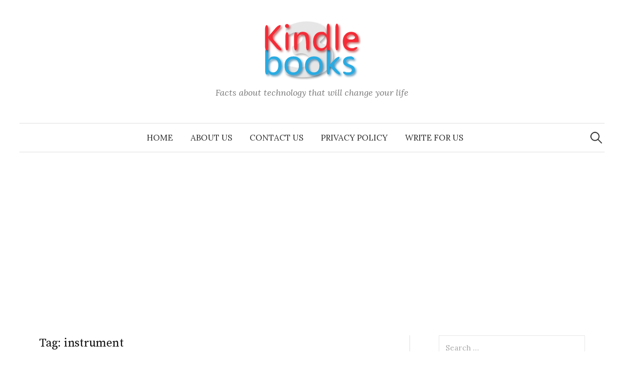

--- FILE ---
content_type: text/html; charset=utf-8
request_url: https://www.google.com/recaptcha/api2/aframe
body_size: 268
content:
<!DOCTYPE HTML><html><head><meta http-equiv="content-type" content="text/html; charset=UTF-8"></head><body><script nonce="P5L8VOh3O3VVCriyFe0j1Q">/** Anti-fraud and anti-abuse applications only. See google.com/recaptcha */ try{var clients={'sodar':'https://pagead2.googlesyndication.com/pagead/sodar?'};window.addEventListener("message",function(a){try{if(a.source===window.parent){var b=JSON.parse(a.data);var c=clients[b['id']];if(c){var d=document.createElement('img');d.src=c+b['params']+'&rc='+(localStorage.getItem("rc::a")?sessionStorage.getItem("rc::b"):"");window.document.body.appendChild(d);sessionStorage.setItem("rc::e",parseInt(sessionStorage.getItem("rc::e")||0)+1);localStorage.setItem("rc::h",'1769074918612');}}}catch(b){}});window.parent.postMessage("_grecaptcha_ready", "*");}catch(b){}</script></body></html>